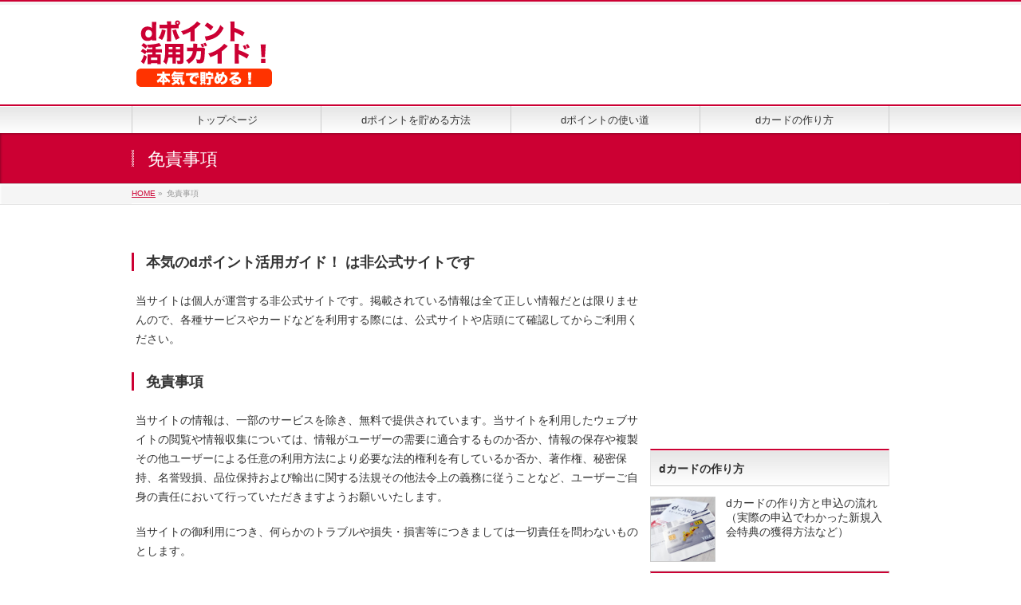

--- FILE ---
content_type: text/html; charset=UTF-8
request_url: https://dcd0.com/menseki/
body_size: 11890
content:
<!DOCTYPE html>
<!--[if IE]>
<meta http-equiv="X-UA-Compatible" content="IE=Edge">
<![endif]-->
<html xmlns:fb="http://ogp.me/ns/fb#" lang="ja">
<head>
<meta charset="UTF-8" />
<link rel="start" href="https://dcd0.com" title="HOME" />

<meta id="viewport" name="viewport" content="width=device-width, initial-scale=1">
<title>免責事項 | 本気のdポイント活用ガイド！</title>
<!--[if lt IE 9]><script src="https://dcd0.com/wp-content/themes/biz-vektor/js/html5.js"></script><![endif]-->
<meta name="keywords" content="dカード 作り方" />
<link rel='dns-prefetch' href='//maxcdn.bootstrapcdn.com' />
<link rel='dns-prefetch' href='//fonts.googleapis.com' />
<link rel='dns-prefetch' href='//s.w.org' />
<link rel="alternate" type="application/rss+xml" title="本気のdポイント活用ガイド！ &raquo; フィード" href="https://dcd0.com/feed/" />
<link rel="alternate" type="application/rss+xml" title="本気のdポイント活用ガイド！ &raquo; コメントフィード" href="https://dcd0.com/comments/feed/" />
<meta name="description" content="本気のdポイント活用ガイド！ は非公式サイトです当サイトは個人が運営する非公式サイトです。掲載されている情報は全て正しい情報だとは限りませんので、各種サービスやカードなどを利用する際には、公式サイトや店頭にて確認してからご利用ください。免責事項当サイトの情報は、一部のサービスを除き、無料で提供されています。当サイトを利用したウェブサイトの閲覧や情報収集については、情報がユーザーの需要に適合するものか否か、情報の保存や複製その他ユーザーによる任意の利用方" />
<style type="text/css">.keyColorBG,.keyColorBGh:hover,.keyColor_bg,.keyColor_bg_hover:hover{background-color: #c30000;}.keyColorCl,.keyColorClh:hover,.keyColor_txt,.keyColor_txt_hover:hover{color: #c30000;}.keyColorBd,.keyColorBdh:hover,.keyColor_border,.keyColor_border_hover:hover{border-color: #c30000;}.color_keyBG,.color_keyBGh:hover,.color_key_bg,.color_key_bg_hover:hover{background-color: #c30000;}.color_keyCl,.color_keyClh:hover,.color_key_txt,.color_key_txt_hover:hover{color: #c30000;}.color_keyBd,.color_keyBdh:hover,.color_key_border,.color_key_border_hover:hover{border-color: #c30000;}</style>
		<script type="text/javascript">
			window._wpemojiSettings = {"baseUrl":"https:\/\/s.w.org\/images\/core\/emoji\/12.0.0-1\/72x72\/","ext":".png","svgUrl":"https:\/\/s.w.org\/images\/core\/emoji\/12.0.0-1\/svg\/","svgExt":".svg","source":{"concatemoji":"https:\/\/dcd0.com\/wp-includes\/js\/wp-emoji-release.min.js?ver=5.3.20"}};
			!function(e,a,t){var n,r,o,i=a.createElement("canvas"),p=i.getContext&&i.getContext("2d");function s(e,t){var a=String.fromCharCode;p.clearRect(0,0,i.width,i.height),p.fillText(a.apply(this,e),0,0);e=i.toDataURL();return p.clearRect(0,0,i.width,i.height),p.fillText(a.apply(this,t),0,0),e===i.toDataURL()}function c(e){var t=a.createElement("script");t.src=e,t.defer=t.type="text/javascript",a.getElementsByTagName("head")[0].appendChild(t)}for(o=Array("flag","emoji"),t.supports={everything:!0,everythingExceptFlag:!0},r=0;r<o.length;r++)t.supports[o[r]]=function(e){if(!p||!p.fillText)return!1;switch(p.textBaseline="top",p.font="600 32px Arial",e){case"flag":return s([127987,65039,8205,9895,65039],[127987,65039,8203,9895,65039])?!1:!s([55356,56826,55356,56819],[55356,56826,8203,55356,56819])&&!s([55356,57332,56128,56423,56128,56418,56128,56421,56128,56430,56128,56423,56128,56447],[55356,57332,8203,56128,56423,8203,56128,56418,8203,56128,56421,8203,56128,56430,8203,56128,56423,8203,56128,56447]);case"emoji":return!s([55357,56424,55356,57342,8205,55358,56605,8205,55357,56424,55356,57340],[55357,56424,55356,57342,8203,55358,56605,8203,55357,56424,55356,57340])}return!1}(o[r]),t.supports.everything=t.supports.everything&&t.supports[o[r]],"flag"!==o[r]&&(t.supports.everythingExceptFlag=t.supports.everythingExceptFlag&&t.supports[o[r]]);t.supports.everythingExceptFlag=t.supports.everythingExceptFlag&&!t.supports.flag,t.DOMReady=!1,t.readyCallback=function(){t.DOMReady=!0},t.supports.everything||(n=function(){t.readyCallback()},a.addEventListener?(a.addEventListener("DOMContentLoaded",n,!1),e.addEventListener("load",n,!1)):(e.attachEvent("onload",n),a.attachEvent("onreadystatechange",function(){"complete"===a.readyState&&t.readyCallback()})),(n=t.source||{}).concatemoji?c(n.concatemoji):n.wpemoji&&n.twemoji&&(c(n.twemoji),c(n.wpemoji)))}(window,document,window._wpemojiSettings);
		</script>
		<style type="text/css">
img.wp-smiley,
img.emoji {
	display: inline !important;
	border: none !important;
	box-shadow: none !important;
	height: 1em !important;
	width: 1em !important;
	margin: 0 .07em !important;
	vertical-align: -0.1em !important;
	background: none !important;
	padding: 0 !important;
}
</style>
	<link rel='stylesheet' id='wp-block-library-css'  href='https://dcd0.com/wp-includes/css/dist/block-library/style.min.css?ver=5.3.20' type='text/css' media='all' />
<link rel='stylesheet' id='contact-form-7-css'  href='https://dcd0.com/wp-content/plugins/contact-form-7/includes/css/styles.css?ver=4.9' type='text/css' media='all' />
<link rel='stylesheet' id='wordpress-popular-posts-css-css'  href='https://dcd0.com/wp-content/plugins/wordpress-popular-posts/public/css/wpp.css?ver=4.0.11' type='text/css' media='all' />
<link rel='stylesheet' id='Biz_Vektor_common_style-css'  href='https://dcd0.com/wp-content/themes/biz-vektor/css/bizvektor_common_min.css?ver=1.9.14' type='text/css' media='all' />
<link rel='stylesheet' id='Biz_Vektor_Design_style-css'  href='https://dcd0.com/wp-content/themes/biz-vektor/design_skins/001/001.css?ver=1.9.14' type='text/css' media='all' />
<link rel='stylesheet' id='Biz_Vektor_plugin_sns_style-css'  href='https://dcd0.com/wp-content/themes/biz-vektor/plugins/sns/style_bizvektor_sns.css?ver=5.3.20' type='text/css' media='all' />
<link rel='stylesheet' id='Biz_Vektor_add_font_awesome-css'  href='//maxcdn.bootstrapcdn.com/font-awesome/4.3.0/css/font-awesome.min.css?ver=5.3.20' type='text/css' media='all' />
<link rel='stylesheet' id='Biz_Vektor_add_web_fonts-css'  href='//fonts.googleapis.com/css?family=Droid+Sans%3A700%7CLato%3A900%7CAnton&#038;ver=5.3.20' type='text/css' media='all' />
<script type='text/javascript' src='https://dcd0.com/wp-includes/js/jquery/jquery.js?ver=1.12.4-wp'></script>
<script type='text/javascript' src='https://dcd0.com/wp-includes/js/jquery/jquery-migrate.min.js?ver=1.4.1'></script>
<script type='text/javascript'>
/* <![CDATA[ */
var wpp_params = {"sampling_active":"","sampling_rate":"100","ajax_url":"https:\/\/dcd0.com\/wp-admin\/admin-ajax.php","action":"update_views_ajax","ID":"41","token":"2f43c67f1d"};
/* ]]> */
</script>
<script type='text/javascript' src='https://dcd0.com/wp-content/plugins/wordpress-popular-posts/public/js/wpp.js?ver=4.0.11'></script>
<link rel='https://api.w.org/' href='https://dcd0.com/wp-json/' />
<link rel="EditURI" type="application/rsd+xml" title="RSD" href="https://dcd0.com/xmlrpc.php?rsd" />
<link rel="wlwmanifest" type="application/wlwmanifest+xml" href="https://dcd0.com/wp-includes/wlwmanifest.xml" /> 
<link rel="canonical" href="https://dcd0.com/menseki/" />
<link rel='shortlink' href='https://dcd0.com/?p=41' />
<link rel="alternate" type="application/json+oembed" href="https://dcd0.com/wp-json/oembed/1.0/embed?url=https%3A%2F%2Fdcd0.com%2Fmenseki%2F" />
<link rel="alternate" type="text/xml+oembed" href="https://dcd0.com/wp-json/oembed/1.0/embed?url=https%3A%2F%2Fdcd0.com%2Fmenseki%2F&#038;format=xml" />
<script type="text/javascript">
	window._wp_rp_static_base_url = 'https://wprp.zemanta.com/static/';
	window._wp_rp_wp_ajax_url = "https://dcd0.com/wp-admin/admin-ajax.php";
	window._wp_rp_plugin_version = '3.6.4';
	window._wp_rp_post_id = '41';
	window._wp_rp_num_rel_posts = '6';
	window._wp_rp_thumbnails = true;
	window._wp_rp_post_title = '%E5%85%8D%E8%B2%AC%E4%BA%8B%E9%A0%85';
	window._wp_rp_post_tags = [];
	window._wp_rp_promoted_content = true;
</script>
<link rel="stylesheet" href="https://dcd0.com/wp-content/plugins/wordpress-23-related-posts-plugin/static/themes/modern.css?version=3.6.4" />
<!-- [ BizVektor OGP ] -->
<meta property="og:site_name" content="本気のdポイント活用ガイド！" />
<meta property="og:url" content="https://dcd0.com/menseki/" />
<meta property="fb:app_id" content="" />
<meta property="og:type" content="article" />
<meta property="og:title" content="免責事項 | 本気のdポイント活用ガイド！" />
<meta property="og:description" content="本気のdポイント活用ガイド！ は非公式サイトです 当サイトは個人が運営する非公式サイトです。掲載されている情報は全て正しい情報だとは限りませんので、各種サービスやカードなどを利用する際には、公式サイトや店頭にて確認してからご利用ください。   免責事項  当サイトの情報は、一部のサービスを除き、無料で提供されています。当サイトを利用したウェブサイトの閲覧や情報収集については、情報がユーザーの需要に適合するものか否か、情報の保存や複製その他ユーザーによる任意の利用方" />
<!-- [ /BizVektor OGP ] -->
<!--[if lte IE 8]>
<link rel="stylesheet" type="text/css" media="all" href="https://dcd0.com/wp-content/themes/biz-vektor/design_skins/001/001_oldie.css" />
<![endif]-->
<link rel="pingback" href="https://dcd0.com/xmlrpc.php" />
<!-- All in one Favicon 4.5 --><link rel="shortcut icon" href="https://dcd0.com/wp-content/uploads/2017/07/dpt2.jpg" />
		<style type="text/css">
a	{ color:#cc0033; }
a:hover	{ color:#cc0033;}

a.btn,
.linkBtn.linkBtnS a,
.linkBtn.linkBtnM a,
.moreLink a,
.btn.btnS a,
.btn.btnM a,
.btn.btnL a,
#content p.btn.btnL input,
input[type=button],
input[type=submit],
#searchform input[type=submit],
p.form-submit input[type=submit],
form#searchform input#searchsubmit,
#content form input.wpcf7-submit,
#confirm-button input	{ background-color:#cc0033;color:#f5f5f5; }

.moreLink a:hover,
.btn.btnS a:hover,
.btn.btnM a:hover,
.btn.btnL a:hover	{ background-color:#cc0033; color:#f5f5f5;}

#headerTop { border-top-color:#cc0033;}
#header #headContact #headContactTel	{color:#cc0033;}

#gMenu	{ border-top:2px solid #cc0033; }
#gMenu h3.assistive-text {
background-color:#cc0033;
border-right:1px solid #cc0033;
background: -webkit-gradient(linear, 0 0, 0 bottom, from(#cc0033), to(#cc0033));
background: -moz-linear-gradient(#cc0033, #cc0033);
background: linear-gradient(#cc0033, #cc0033);
-ms-filter: "progid:DXImageTransform.Microsoft.Gradient(StartColorStr=#cc0033, EndColorStr=#cc0033)";
}

#gMenu .menu li.current_page_item > a,
#gMenu .menu li > a:hover { background-color:#cc0033; }

#pageTitBnr	{ background-color:#cc0033; }

#panList a	{ color:#cc0033; }
#panList a:hover	{ color:#cc0033; }

#content h2,
#content h1.contentTitle,
#content h1.entryPostTitle { border-top:2px solid #cc0033;}
#content h3	{ border-left-color:#cc0033;}
#content h4,
#content dt	{ color:#cc0033; }

#content .infoList .infoCate a:hover	{ background-color:#cc0033; }

#content .child_page_block h4 a	{ border-color:#cc0033; }
#content .child_page_block h4 a:hover,
#content .child_page_block p a:hover	{ color:#cc0033; }

#content .childPageBox ul li.current_page_item li a	{ color:#cc0033; }

#content .mainFootContact p.mainFootTxt span.mainFootTel	{ color:#cc0033; }
#content .mainFootContact .mainFootBt a			{ background-color:#cc0033; }
#content .mainFootContact .mainFootBt a:hover	{ background-color:#cc0033; }

.sideTower .localHead	{ border-top-color:#cc0033; }
.sideTower li.sideBnr#sideContact a		{ background-color:#cc0033; }
.sideTower li.sideBnr#sideContact a:hover	{ background-color:#cc0033; }
.sideTower .sideWidget h4	{ border-left-color:#cc0033; }

#pagetop a	{ background-color:#cc0033; }
#footMenu	{ background-color:#cc0033;border-top-color:#cc0033; }

#topMainBnr	{ background-color:#cc0033; }
#topMainBnrFrame a.slideFrame:hover	{ border:4px solid #cc0033; }

#topPr .topPrInner h3	{ border-left-color:#cc0033 ; }
#topPr .topPrInner p.moreLink a	{ background-color:#cc0033; }
#topPr .topPrInner p.moreLink a:hover { background-color:#cc0033; }

.paging span,
.paging a	{ color:#cc0033;border:1px solid #cc0033; }
.paging span.current,
.paging a:hover	{ background-color:#cc0033; }

@media (min-width: 770px) {
#gMenu .menu > li.current_page_item > a,
#gMenu .menu > li.current-menu-item > a,
#gMenu .menu > li.current_page_ancestor > a ,
#gMenu .menu > li.current-page-ancestor > a ,
#gMenu .menu > li > a:hover	{
background-color:#cc0033;
border-right:1px solid #cc0033;
background: -webkit-gradient(linear, 0 0, 0 bottom, from(#cc0033), to(#cc0033));
background: -moz-linear-gradient(#cc0033, #cc0033);
background: linear-gradient(#cc0033, #cc0033);
-ms-filter: "progid:DXImageTransform.Microsoft.Gradient(StartColorStr=#cc0033, EndColorStr=#cc0033)";
}
}
		</style>
<!--[if lte IE 8]>
<style type="text/css">
#gMenu .menu > li.current_page_item > a,
#gMenu .menu > li.current_menu_item > a,
#gMenu .menu > li.current_page_ancestor > a ,
#gMenu .menu > li.current-page-ancestor > a ,
#gMenu .menu > li > a:hover	{
background-color:#cc0033;
border-right:1px solid #cc0033;
background: -webkit-gradient(linear, 0 0, 0 bottom, from(#cc0033), to(#cc0033));
background: -moz-linear-gradient(#cc0033, #cc0033);
background: linear-gradient(#cc0033, #cc0033);
-ms-filter: "progid:DXImageTransform.Microsoft.Gradient(StartColorStr=#cc0033, EndColorStr=#cc0033)";
}
</style>
<![endif]-->

	<style type="text/css">
/*-------------------------------------------*/
/*	menu divide
/*-------------------------------------------*/
@media (min-width: 970px) { #gMenu .menu > li { width:25%; text-align:center; } }
</style>
<!--[if lte IE 8]>
<style type="text/css">
#gMenu .menu li { width:px; text-align:center; }
#gMenu .menu li.current_page_item,
#gMenu .menu li.current_page_ancestor { width:px; }
</style>
<![endif]-->
<style type="text/css">
/*-------------------------------------------*/
/*	font
/*-------------------------------------------*/
h1,h2,h3,h4,h4,h5,h6,#header #site-title,#pageTitBnr #pageTitInner #pageTit,#content .leadTxt,#sideTower .localHead {font-family: "ヒラギノ角ゴ Pro W3","Hiragino Kaku Gothic Pro","メイリオ",Meiryo,Osaka,"ＭＳ Ｐゴシック","MS PGothic",sans-serif; }
#pageTitBnr #pageTitInner #pageTit { font-weight:lighter; }
#gMenu .menu li a strong {font-family: "ヒラギノ角ゴ Pro W3","Hiragino Kaku Gothic Pro","メイリオ",Meiryo,Osaka,"ＭＳ Ｐゴシック","MS PGothic",sans-serif; }
</style>
<link rel="stylesheet" href="https://dcd0.com/wp-content/themes/biz-vektor/style.css" type="text/css" media="all" />
<style type="text/css">
@media (min-width: 970px) {
#main #container #sideTower { width:300px; }
}
@media (min-width: 970px) {
#main #container #content { width:640px; }
}</style>
	<script type="text/javascript">
  var _gaq = _gaq || [];
  _gaq.push(['_setAccount', 'UA-102179032-1']);
  _gaq.push(['_trackPageview']);
    (function() {
	var ga = document.createElement('script'); ga.type = 'text/javascript'; ga.async = true;
	ga.src = ('https:' == document.location.protocol ? 'https://ssl' : 'http://www') + '.google-analytics.com/ga.js';
	var s = document.getElementsByTagName('script')[0]; s.parentNode.insertBefore(ga, s);
  })();
</script>
</head>

<body class="page-template-default page page-id-41 two-column right-sidebar">

<div id="fb-root"></div>

<div id="wrap">

<!--[if lte IE 8]>
<div id="eradi_ie_box">
<div class="alert_title">ご利用の <span style="font-weight: bold;">Internet Exproler</span> は古すぎます。</div>
<p>あなたがご利用の Internet Explorer はすでにサポートが終了しているため、正しい表示・動作を保証しておりません。<br />
古い Internet Exproler はセキュリティーの観点からも、<a href="https://www.microsoft.com/ja-jp/windows/lifecycle/iesupport/" target="_blank" >新しいブラウザに移行する事が強く推奨されています。</a><br />
<a href="http://windows.microsoft.com/ja-jp/internet-explorer/" target="_blank" >最新のInternet Exproler</a> や <a href="https://www.microsoft.com/ja-jp/windows/microsoft-edge" target="_blank" >Edge</a> を利用するか、<a href="https://www.google.co.jp/chrome/browser/index.html" target="_blank">Chrome</a> や <a href="https://www.mozilla.org/ja/firefox/new/" target="_blank">Firefox</a> など、より早くて快適なブラウザをご利用ください。</p>
</div>
<![endif]-->

<!-- [ #headerTop ] -->
<div id="headerTop">
<div class="innerBox">
<div id="site-description"></div>
</div>
</div><!-- [ /#headerTop ] -->

<!-- [ #header ] -->
<div id="header">
<div id="headerInner" class="innerBox">
<!-- [ #headLogo ] -->
<div id="site-title1">
<a href="https://dcd0.com/" title="本気のdポイント活用ガイド！" rel="home">
<img src="https://dcd0.com/wp-content/uploads/2017/07/title13.gif" alt="本気のdポイント活用ガイド！" /></a>
</div>
<!-- [ /#headLogo ] -->

<!-- [ #headContact ] -->


<div align="right"><script async src="//pagead2.googlesyndication.com/pagead/js/adsbygoogle.js"></script>
<!-- dポイント728 -->
<ins class="adsbygoogle"
     style="display:inline-block;width:728px;height:90px"
     data-ad-client="ca-pub-5849305045824767"
     data-ad-slot="3207429239"></ins>
<script>
(adsbygoogle = window.adsbygoogle || []).push({});
</script></div>


<!-- [ /#headContact ] -->

</div>
<!-- #headerInner -->
</div>
<!-- [ /#header ] -->


<!-- [ #gMenu ] -->
<div id="gMenu" class="itemClose">
<div id="gMenuInner" class="innerBox">
<h3 class="assistive-text" onclick="showHide('gMenu');"><span>MENU</span></h3>
<div class="skip-link screen-reader-text">
	<a href="#content" title="メニューを飛ばす">メニューを飛ばす</a>
</div>
<div class="menu-%e3%83%88%e3%83%83%e3%83%97%e3%83%9a%e3%83%bc%e3%82%b8-container"><ul id="menu-%e3%83%88%e3%83%83%e3%83%97%e3%83%9a%e3%83%bc%e3%82%b8" class="menu"><li id="menu-item-65" class="menu-item menu-item-type-post_type menu-item-object-page menu-item-home"><a href="https://dcd0.com/"><strong>トップページ</strong></a></li>
<li id="menu-item-923" class="menu-item menu-item-type-post_type menu-item-object-post"><a href="https://dcd0.com/d-pointcard/795/"><strong>dポイントを貯める方法</strong></a></li>
<li id="menu-item-922" class="menu-item menu-item-type-post_type menu-item-object-post"><a href="https://dcd0.com/d-pointcard/797/"><strong>dポイントの使い道</strong></a></li>
<li id="menu-item-921" class="menu-item menu-item-type-post_type menu-item-object-post"><a href="https://dcd0.com/d-card/dcd1/399/"><strong>dカードの作り方</strong></a></li>
</ul></div>
</div><!-- [ /#gMenuInner ] -->
</div>
<!-- [ /#gMenu ] -->

<div id="pageTitBnr">
<div class="innerBox">
<div id="pageTitInner">
<h1 id="pageTit">
免責事項</h1>
</div><!-- [ /#pageTitInner ] -->
</div>
</div><!-- [ /#pageTitBnr ] -->
<!-- [ #panList ] -->
<div id="panList">
<div id="panListInner" class="innerBox">
<ul><li id="panHome"><a href="https://dcd0.com"><span>HOME</span></a> &raquo; </li><li><span>免責事項</span></li></ul></div>
</div>
<!-- [ /#panList ] -->

<div id="main">
<!-- [ #container ] -->
<div id="container" class="innerBox">
<!-- [ #content ] -->
<div id="content" class="content">

<div id="post-41" class="entry-content">
	<h3>本気のdポイント活用ガイド！ は非公式サイトです</h3>
<p>当サイトは個人が運営する非公式サイトです。掲載されている情報は全て正しい情報だとは限りませんので、各種サービスやカードなどを利用する際には、公式サイトや店頭にて確認してからご利用ください。</p>
<h3>免責事項</h3>
<p>当サイトの情報は、一部のサービスを除き、無料で提供されています。当サイトを利用したウェブサイトの閲覧や情報収集については、情報がユーザーの需要に適合するものか否か、情報の保存や複製その他ユーザーによる任意の利用方法により必要な法的権利を有しているか否か、著作権、秘密保持、名誉毀損、品位保持および輸出に関する法規その他法令上の義務に従うことなど、ユーザーご自身の責任において行っていただきますようお願いいたします。</p>
<p>当サイトの御利用につき、何らかのトラブルや損失・損害等につきましては一切責任を問わないものとします。</p>
<p>当サイトが紹介しているウェブサイトやソフトウェアの合法性、正確性、道徳性、最新性、適切性、著作権の許諾や有無など、その内容については一切の保証を致しかねます。当サイトからリンクやバナーなどによって他のサイトに移動された場合、移動先サイトで提供される情報、サービス等について一切の責任を負いません。</p>
	</div><!-- .entry-content -->





<div style="font-size: 85%;">スポンサーリンク</div>
 <div><script async src="//pagead2.googlesyndication.com/pagead/js/adsbygoogle.js"></script>
<!-- dポイント336 -->
<ins class="adsbygoogle"
     style="display:inline-block;width:336px;height:280px"
     data-ad-client="ca-pub-5849305045824767"
     data-ad-slot="1730696033"></ins>
<script>
(adsbygoogle = window.adsbygoogle || []).push({});
</script></div>


<h2 style="margin-top: 35px;">ポイントがザクザク貯まる！テレビCMで話題のdカード</h2>

<h3><span style="font-size:120%;" >dカード</span><span style="font-weight: normal;font-size: 80%;" >（年会費永年無料）</span>
</h3>

<div class="float"><img src="https://dcd0.com/wp-content/uploads/2017/05/dcds1.jpg"></div>dポイント還元率NO.1のクレジットカード。入会金無料・年会費は永年無料です。ドコモ関連サービスはもちろんのこと、ローソン、マクドナルドなどのdポイント加盟店でも最大限ポイントが獲得することができます。<br><span style="font-size:110%;" ><strong><span class="marker_yellow_hoso" >さらに詳しく</span>：<a href="https://advack.net/r/?ad=00000lqgm000l00" target="_blank">dカード</a><img src="https://advack.net/p/?ad=00000lqgm000l00&s=m" width="1" height="1" /></strong></span><br class="floatclear">

<hr class="sh1">

<h3><span style="font-size:120%;" >dカード GOLD</span><span style="font-weight: normal;font-size: 80%;" > （年会費：10,000円<span style="font-size:70%;">税抜</span> ）</span>
</h3>

<div class="float"><img src="https://dcd0.com/wp-content/uploads/2017/05/gdcd5.jpg"></div>ドコモ回線契約者向けの上位カード。最大の特徴は毎月のドコモのケータイ・ドコモ光のご利用料金から10%還元されることです。dカードの特典はそのままに、国内外旅行保険、お買物安心保険の内容が充実するなど、さらに優待特典も充実しています。［★10％還元に対して※ご利用料金1,000円（税抜）につき100ポイント、※端末等代金分割支払金・各種手数料など一部の料金はポイント進呈の対象外となります。］<br><span style="font-size:110%;" ><strong><span class="marker_yellow_hoso" >さらに詳しく</span>：<a href="https://advack.net/r/?ad=00000lqiv000l00" target="_blank">dカード GOLD</a><img src="https://advack.net/p/?ad=00000lqiv000l00&s=m" width="1" height="1" /></strong></span><br class="floatclear"><h2 style="margin-top: 35px;">こちらの記事も合わせてチェック</h2>

<div class="wp_rp_wrap  wp_rp_modern" id="wp_rp_first"><div class="wp_rp_content"><ul class="related_post wp_rp"><li data-position="0" data-poid="in-463" data-post-type="none" ><a href="https://dcd0.com/d-card/main/463/" class="wp_rp_thumbnail"><img src="https://dcd0.com/wp-content/uploads/2017/06/dprica-150x150.jpg" alt="dカードプリペイドの特典・メリットを徹底解説！（実際に利用して感じたコトなど）" width="150" height="150" /></a><a href="https://dcd0.com/d-card/main/463/" class="wp_rp_title">dカードプリペイドの特典・メリットを徹底解説！（実際に利用して感じたコトなど）</a></li><li data-position="1" data-poid="in-1148" data-post-type="none" ><a href="https://dcd0.com/d-card/1148/" class="wp_rp_thumbnail"><img src="https://dcd0.com/wp-content/uploads/2017/07/s-ksbs42a1-150x150.jpg" alt="dカードの国際ブランドVISAとMasterCardの違いとは？" width="150" height="150" /></a><a href="https://dcd0.com/d-card/1148/" class="wp_rp_title">dカードの国際ブランドVISAとMasterCardの違いとは？</a></li><li data-position="2" data-poid="in-797" data-post-type="none" ><a href="https://dcd0.com/d-pointcard/797/" class="wp_rp_thumbnail"><img src="https://dcd0.com/wp-content/uploads/2017/05/tukaimiti-150x150.jpg" alt="dポイントの使い道がないという方必見！街・ネットなど利用場所まとめました！" width="150" height="150" /></a><a href="https://dcd0.com/d-pointcard/797/" class="wp_rp_title">dポイントの使い道がないという方必見！街・ネットなど利用場所まとめました！</a></li><li data-position="3" data-poid="in-411" data-post-type="none" ><a href="https://dcd0.com/d-card/main/411/" class="wp_rp_thumbnail"><img src="https://dcd0.com/wp-content/uploads/2017/06/tigai-150x150.jpg" alt="ここが違う！dカードとdカード GOLDの８つの違いをわかりやすく解説" width="150" height="150" /></a><a href="https://dcd0.com/d-card/main/411/" class="wp_rp_title">ここが違う！dカードとdカード GOLDの８つの違いをわかりやすく解説</a></li><li data-position="4" data-poid="in-1724" data-post-type="none" ><a href="https://dcd0.com/d-pointcard/1724/" class="wp_rp_thumbnail"><img src="https://dcd0.com/wp-content/uploads/2018/03/s-dbarai6-150x150.jpg" alt="d払いについて誰でもわかるように徹底解説！IDとの違い・比較など" width="150" height="150" /></a><a href="https://dcd0.com/d-pointcard/1724/" class="wp_rp_title">d払いについて誰でもわかるように徹底解説！IDとの違い・比較など</a></li><li data-position="5" data-poid="in-783" data-post-type="none" ><a href="https://dcd0.com/d-card/783/" class="wp_rp_thumbnail"><img src="https://dcd0.com/wp-content/uploads/2017/06/s-id-150x150.jpg" alt="dカードのdアカウントとMember&#8217;s IDの違いについて" width="150" height="150" /></a><a href="https://dcd0.com/d-card/783/" class="wp_rp_title">dカードのdアカウントとMember&#8217;s IDの違いについて</a></li></ul></div></div>

<div style="font-size: 85%;">スポンサーリンク</div>
 <div style="padding-bottom: 10px;"><script async src="//pagead2.googlesyndication.com/pagead/js/adsbygoogle.js"></script>
<!-- dポイント336 -->
<ins class="adsbygoogle"
     style="display:inline-block;width:336px;height:280px"
     data-ad-client="ca-pub-5849305045824767"
     data-ad-slot="1730696033"></ins>
<script>
(adsbygoogle = window.adsbygoogle || []).push({});
</script></div>



<!-- [ .socialSet ] -->

<div class="socialSet">

<script>window.twttr=(function(d,s,id){var js,fjs=d.getElementsByTagName(s)[0],t=window.twttr||{};if(d.getElementById(id))return t;js=d.createElement(s);js.id=id;js.src="https://platform.twitter.com/widgets.js";fjs.parentNode.insertBefore(js,fjs);t._e=[];t.ready=function(f){t._e.push(f);};return t;}(document,"script","twitter-wjs"));</script>

<ul style="margin-left:0px;">

<li class="sb_facebook sb_icon">
<a href="http://www.facebook.com/sharer.php?src=bm&u=https://dcd0.com/menseki/&amp;t=%E5%85%8D%E8%B2%AC%E4%BA%8B%E9%A0%85+%7C+%E6%9C%AC%E6%B0%97%E3%81%AEd%E3%83%9D%E3%82%A4%E3%83%B3%E3%83%88%E6%B4%BB%E7%94%A8%E3%82%AC%E3%82%A4%E3%83%89%EF%BC%81" target="_blank" onclick="javascript:window.open(this.href, '', 'menubar=no,toolbar=no,resizable=yes,scrollbars=yes,height=400,width=600');return false;" ><span class="vk_icon_w_r_sns_fb icon_sns"></span><span class="sns_txt">Facebook</span>
</a>
</li>

<li class="sb_hatena sb_icon">
<a href="http://b.hatena.ne.jp/add?mode=confirm&url=https://dcd0.com/menseki/&amp;title=%E5%85%8D%E8%B2%AC%E4%BA%8B%E9%A0%85+%7C+%E6%9C%AC%E6%B0%97%E3%81%AEd%E3%83%9D%E3%82%A4%E3%83%B3%E3%83%88%E6%B4%BB%E7%94%A8%E3%82%AC%E3%82%A4%E3%83%89%EF%BC%81" target="_blank" onclick="javascript:window.open(this.href, '', 'menubar=no,toolbar=no,resizable=yes,scrollbars=yes,height=400,width=520');return false;"><span class="vk_icon_w_r_sns_hatena icon_sns"></span><span class="sns_txt">Hatena</span></a>
</li>

<li class="sb_twitter sb_icon">
<a href="http://twitter.com/intent/tweet?url=https://dcd0.com/menseki/&amp;text=%E5%85%8D%E8%B2%AC%E4%BA%8B%E9%A0%85+%7C+%E6%9C%AC%E6%B0%97%E3%81%AEd%E3%83%9D%E3%82%A4%E3%83%B3%E3%83%88%E6%B4%BB%E7%94%A8%E3%82%AC%E3%82%A4%E3%83%89%EF%BC%81" target="_blank" onclick="javascript:window.open(this.href, '', 'menubar=no,toolbar=no,resizable=yes,scrollbars=yes,height=300,width=600');return false;" ><span class="vk_icon_w_r_sns_twitter icon_sns"></span><span class="sns_txt">twitter</span></a>
</li>

<li class="sb_google sb_icon">
<a href="https://plus.google.com/share?url=https://dcd0.com/menseki/&amp;t=%E5%85%8D%E8%B2%AC%E4%BA%8B%E9%A0%85+%7C+%E6%9C%AC%E6%B0%97%E3%81%AEd%E3%83%9D%E3%82%A4%E3%83%B3%E3%83%88%E6%B4%BB%E7%94%A8%E3%82%AC%E3%82%A4%E3%83%89%EF%BC%81" target="_blank" onclick="javascript:window.open(this.href, '', 'menubar=no,toolbar=no,resizable=yes,scrollbars=yes,height=600,width=600');return false;"><span class="vk_icon_w_r_sns_google icon_sns"></span><span class="sns_txt">Google+</span></a>
</li>


<li class="sb_pocket"><span></span>
<a data-pocket-label="pocket" data-pocket-count="horizontal" class="pocket-btn" data-save-url="https://dcd0.com/menseki/" data-lang="en"></a>
<script type="text/javascript">!function(d,i){if(!d.getElementById(i)){var j=d.createElement("script");j.id=i;j.src="https://widgets.getpocket.com/v1/j/btn.js?v=1";var w=d.getElementById(i);d.body.appendChild(j);}}(document,"pocket-btn-js");</script>
</li>

</ul>

</div>
<!-- [ /.socialSet ] -->
</div>
<!-- [ /#content ] -->

<!-- [ #sideTower ] -->
<div id="sideTower" class="sideTower">
	<div align="center"><script async src="//pagead2.googlesyndication.com/pagead/js/adsbygoogle.js"></script><!-- dポイント300 --><ins class="adsbygoogle"     style="display:inline-block;width:300px;height:250px"     data-ad-client="ca-pub-5849305045824767"     data-ad-slot="9253962837"></ins><script>(adsbygoogle = window.adsbygoogle || []).push({});</script></div><div class="sideWidget widget widget_text" id="text-3">			<div class="textwidget"></div>
		</div><div class="sideWidget widget widget_text" id="text-2">			<div class="textwidget"></div>
		</div><div class="sideWidget widget widget_bizvektor_post_list" id="bizvektor_post_list-5"><h3 class="localHead">dカードの作り方</h3><div class="ttBoxSection">				<div class="ttBox" id="post-41">
									<div class="ttBoxTxt ttBoxRight"><a href="https://dcd0.com/d-card/dcd1/399/">dカードの作り方と申込の流れ（実際の申込でわかった新規入会特典の獲得方法など）</a></div>
					<div class="ttBoxThumb ttBoxLeft"><a href="https://dcd0.com/d-card/dcd1/399/"><img width="200" height="200" src="https://dcd0.com/wp-content/uploads/2017/05/djisai-200x200.jpg" class="attachment-post-thumbnail size-post-thumbnail wp-post-image" alt="" srcset="https://dcd0.com/wp-content/uploads/2017/05/djisai-200x200.jpg 200w, https://dcd0.com/wp-content/uploads/2017/05/djisai-150x150.jpg 150w" sizes="(max-width: 200px) 100vw, 200px" /></a></div>
								</div>
			</div></div><div class="sideWidget widget widget_bizvektor_post_list" id="bizvektor_post_list-2"><h3 class="localHead">dカードの特典・メリットを解説</h3><div class="ttBoxSection">				<div class="ttBox" id="post-41">
									<div class="ttBoxTxt ttBoxRight"><a href="https://dcd0.com/d-card/main/405/">dカードの特典・メリットを徹底解説！（実際に利用して感じたコトなど）</a></div>
					<div class="ttBoxThumb ttBoxLeft"><a href="https://dcd0.com/d-card/main/405/"><img width="150" height="94" src="https://dcd0.com/wp-content/uploads/2017/05/s-dcds2.jpg" class="attachment-post-thumbnail size-post-thumbnail wp-post-image" alt="" /></a></div>
								</div>
							<div class="ttBox" id="post-41">
									<div class="ttBoxTxt ttBoxRight"><a href="https://dcd0.com/d-card/main/407/">dカード GOLDの特典・メリットを徹底解説！（実際に利用して感じたコトなど）</a></div>
					<div class="ttBoxThumb ttBoxLeft"><a href="https://dcd0.com/d-card/main/407/"><img width="150" height="94" src="https://dcd0.com/wp-content/uploads/2017/05/gpoinc.jpg" class="attachment-post-thumbnail size-post-thumbnail wp-post-image" alt="" /></a></div>
								</div>
							<div class="ttBox" id="post-41">
									<div class="ttBoxTxt ttBoxRight"><a href="https://dcd0.com/d-card/main/463/">dカードプリペイドの特典・メリットを徹底解説！（実際に利用して感じたコトなど）</a></div>
					<div class="ttBoxThumb ttBoxLeft"><a href="https://dcd0.com/d-card/main/463/"><img width="200" height="200" src="https://dcd0.com/wp-content/uploads/2017/06/dprica-200x200.jpg" class="attachment-post-thumbnail size-post-thumbnail wp-post-image" alt="" srcset="https://dcd0.com/wp-content/uploads/2017/06/dprica-200x200.jpg 200w, https://dcd0.com/wp-content/uploads/2017/06/dprica-150x150.jpg 150w" sizes="(max-width: 200px) 100vw, 200px" /></a></div>
								</div>
							<div class="ttBox" id="post-41">
									<div class="ttBoxTxt ttBoxRight"><a href="https://dcd0.com/d-card/main/411/">ここが違う！dカードとdカード GOLDの８つの違いをわかりやすく解説</a></div>
					<div class="ttBoxThumb ttBoxLeft"><a href="https://dcd0.com/d-card/main/411/"><img width="200" height="200" src="https://dcd0.com/wp-content/uploads/2017/06/tigai-200x200.jpg" class="attachment-post-thumbnail size-post-thumbnail wp-post-image" alt="" srcset="https://dcd0.com/wp-content/uploads/2017/06/tigai-200x200.jpg 200w, https://dcd0.com/wp-content/uploads/2017/06/tigai-150x150.jpg 150w" sizes="(max-width: 200px) 100vw, 200px" /></a></div>
								</div>
			</div></div><div class="sideWidget widget widget_bizvektor_post_list" id="bizvektor_post_list-3"></div><div class="sideWidget widget widget_text" id="text-11"><h3 class="localHead">特集記事</h3>			<div class="textwidget">    <div style="margin-top:-10px;"><ul class="npcatch">
          <li>
        <a href="https://dcd0.com/d-pointcard/1724/">
          <img src="https://dcd0.com/wp-content/uploads/2018/03/s-dbarai6-150x150.jpg" alt="d払いについて誰でもわかるように徹底解説！IDとの違い・比較など" width="85" height="70" />
          <span class="title">d払いについて誰でもわかるように徹底解説！IDとの違い・比較など</span>
        </a>
      </li>
          <li>
        <a href="https://dcd0.com/d-pointcard/1446/">
          <img src="https://dcd0.com/wp-content/uploads/2018/03/s-dfshon-150x150.jpg" alt="dファッションでお得に買物をする方法まとめ（セール時期・マガシークとの比較など）" width="85" height="70" />
          <span class="title">dファッションでお得に買物をする方法まとめ（セール時期・マガシークとの比較など）</span>
        </a>
      </li>
          <li>
        <a href="https://dcd0.com/d-pointcard/1540/">
          <img src="https://dcd0.com/wp-content/uploads/2018/03/magatitle5.jpg" alt="ファッション通販サイト・マガシークにてdポイントを使う手順（d払い支払い手順）" width="85" height="70" />
          <span class="title">ファッション通販サイト・マガシークにてdポイントを使う手順（d払い支払い手順）</span>
        </a>
      </li>
        </ul></div></div>
		</div><div class="sideWidget widget widget_text" id="text-9"><h3 class="localHead">話題の動画配信サービス</h3>			<div class="textwidget"><div align="center" class="redb">dアカウントでOK！dポイントが使える</div>
<div align="center" style="white-space: nowrap;"><a href="https://px.a8.net/svt/ejp?a8mat=2BYN6Z+FSL4WA+2YOA+6TEVL" target="_blank" rel="nofollow noopener noreferrer"><img border="0" width="300" height="250" alt="" src="https://www22.a8.net/svt/bgt?aid=141024491955&wid=008&eno=01&mid=s00000013825001145000&mc=1"></a><img border="0" width="1" height="1" src="https://www15.a8.net/0.gif?a8mat=2BYN6Z+FSL4WA+2YOA+6TEVL" alt=""></div><div style="font-size: 90%;padding-top: 5px;padding-bottom: 5px;">初回31日間無料！月額500円（税抜）で映画・ドラマ・アニメ・音楽ライブが見放題！</div></div>
		</div><div class="sideWidget widget widget_text" id="text-5"><h3 class="localHead">当サイトについて</h3>			<div class="textwidget"><div align="center"><img src="https://dcd0.com/wp-content/uploads/2017/05/s-cropped-top3.jpg"></div>
<div style="font-size: 90%;padding-top: 5px;padding-bottom: 5px;">当サイトは、実際にdポイントを貯めている管理人の経験を元にした情報サイトです。</div></div>
		</div><div class="sideWidget widget widget_search" id="search-3"><form role="search" method="get" id="searchform" class="searchform" action="https://dcd0.com/">
				<div>
					<label class="screen-reader-text" for="s">検索:</label>
					<input type="text" value="" name="s" id="s" />
					<input type="submit" id="searchsubmit" value="検索" />
				</div>
			</form></div><div class="sideWidget widget widget_text" id="text-8"><h3 class="localHead">PR</h3>			<div class="textwidget"><div align="center"><script async src="//pagead2.googlesyndication.com/pagead/js/adsbygoogle.js"></script><!-- dポイント300 --><ins class="adsbygoogle"     style="display:inline-block;width:300px;height:250px"     data-ad-client="ca-pub-5849305045824767"     data-ad-slot="9253962837"></ins><script>(adsbygoogle = window.adsbygoogle || []).push({});</script></div></div>
		</div></div>
<!-- [ /#sideTower ] -->
</div>
<!-- [ /#container ] -->

</div><!-- #main -->

<div id="back-top">
<a href="#wrap">
	<img id="pagetop" src="https://dcd0.com/wp-content/themes/biz-vektor/js/res-vektor/images/footer_pagetop.png" alt="PAGETOP" />
</a>
</div>

<!-- [ #footerSection ] -->
<div id="footerSection">

	<div id="pagetop">
	<div id="pagetopInner" class="innerBox">
	<a href="#wrap">PAGETOP</a>
	</div>
	</div>

	<div id="footMenu">
	<div id="footMenuInner" class="innerBox">
	<div class="menu-%e4%b8%8b%e3%83%a1%e3%83%8b%e3%83%a5%e3%83%bc-container"><ul id="menu-%e4%b8%8b%e3%83%a1%e3%83%8b%e3%83%a5%e3%83%bc" class="menu"><li id="menu-item-989" class="menu-item menu-item-type-taxonomy menu-item-object-category menu-item-989"><a href="https://dcd0.com/category/d-pointcard/">dポイント</a></li>
<li id="menu-item-991" class="menu-item menu-item-type-taxonomy menu-item-object-category menu-item-991"><a href="https://dcd0.com/category/docomo-k/">ドコモのケータイ</a></li>
<li id="menu-item-990" class="menu-item menu-item-type-taxonomy menu-item-object-category menu-item-990"><a href="https://dcd0.com/category/d-card/">dカード</a></li>
</ul></div>	</div>
	</div>

	<!-- [ #footer ] -->
	<div id="footer">
	<!-- [ #footerInner ] -->
	<div id="footerInner" class="innerBox">
		<dl id="footerOutline">
		<dt>本気のdポイント活用ガイド！</dt>
		<dd>
				</dd>
		</dl>
		<!-- [ #footerSiteMap ] -->
		<div id="footerSiteMap">
<div class="menu-%e3%82%b5%e3%82%a4%e3%83%88%e3%83%9e%e3%83%83%e3%83%97-container"><ul id="menu-%e3%82%b5%e3%82%a4%e3%83%88%e3%83%9e%e3%83%83%e3%83%97" class="menu"><li id="menu-item-46" class="menu-item menu-item-type-post_type menu-item-object-page menu-item-46"><a href="https://dcd0.com/about/">運営者情報</a></li>
<li id="menu-item-43" class="menu-item menu-item-type-post_type menu-item-object-page current-menu-item page_item page-item-41 current_page_item menu-item-43"><a href="https://dcd0.com/menseki/" aria-current="page">免責事項</a></li>
<li id="menu-item-44" class="menu-item menu-item-type-post_type menu-item-object-page menu-item-44"><a href="https://dcd0.com/sitemap-page/">サイトマップ</a></li>
<li id="menu-item-45" class="menu-item menu-item-type-post_type menu-item-object-page menu-item-45"><a href="https://dcd0.com/info5/">お問合わせ</a></li>
</ul></div></div>
		<!-- [ /#footerSiteMap ] -->
	</div>
	<!-- [ /#footerInner ] -->
	</div>
	<!-- [ /#footer ] -->

	<!-- [ #siteBottom ] -->
	<div id="siteBottom">
	<div id="siteBottomInner" class="innerBox">
	<div id="copy">Copyright &copy; <a href="https://dcd0.com/" rel="home">本気のdポイント活用ガイド！</a> All Rights Reserved.</div><div id="powerd">Powered by <a href="https://ja.wordpress.org/">WordPress</a> &amp; <a href="http://bizvektor.com" target="_blank" title="無料WordPressテーマ BizVektor(ビズベクトル)"> BizVektor Theme</a> by <a href="http://www.vektor-inc.co.jp" target="_blank" title="株式会社ベクトル -ウェブサイト制作・WordPressカスタマイズ- [ 愛知県名古屋市 ]">Vektor,Inc.</a> technology.</div>	</div>
	</div>
	<!-- [ /#siteBottom ] -->
</div>
<!-- [ /#footerSection ] -->
</div>
<!-- [ /#wrap ] -->
<script type='text/javascript'>
/* <![CDATA[ */
var wpcf7 = {"apiSettings":{"root":"https:\/\/dcd0.com\/wp-json\/contact-form-7\/v1","namespace":"contact-form-7\/v1"},"recaptcha":{"messages":{"empty":"\u3042\u306a\u305f\u304c\u30ed\u30dc\u30c3\u30c8\u3067\u306f\u306a\u3044\u3053\u3068\u3092\u8a3c\u660e\u3057\u3066\u304f\u3060\u3055\u3044\u3002"}}};
/* ]]> */
</script>
<script type='text/javascript' src='https://dcd0.com/wp-content/plugins/contact-form-7/includes/js/scripts.js?ver=4.9'></script>
<script type='text/javascript' src='https://dcd0.com/wp-includes/js/comment-reply.min.js?ver=5.3.20'></script>
<script type='text/javascript' src='https://dcd0.com/wp-includes/js/wp-embed.min.js?ver=5.3.20'></script>
<script type='text/javascript'>
/* <![CDATA[ */
var bv_sliderParams = {"slideshowSpeed":"5000","animation":"fade"};
/* ]]> */
</script>
<script type='text/javascript' src='https://dcd0.com/wp-content/themes/biz-vektor/js/biz-vektor-min.js?ver=1.9.14' defer='defer'></script>
</body>
</html>

--- FILE ---
content_type: text/html; charset=UTF-8
request_url: https://dcd0.com/wp-admin/admin-ajax.php
body_size: -113
content:
WPP: OK. Execution time: 0.002511 seconds

--- FILE ---
content_type: text/html; charset=utf-8
request_url: https://www.google.com/recaptcha/api2/aframe
body_size: 268
content:
<!DOCTYPE HTML><html><head><meta http-equiv="content-type" content="text/html; charset=UTF-8"></head><body><script nonce="XR2miZ81KLXv11btHyE7-Q">/** Anti-fraud and anti-abuse applications only. See google.com/recaptcha */ try{var clients={'sodar':'https://pagead2.googlesyndication.com/pagead/sodar?'};window.addEventListener("message",function(a){try{if(a.source===window.parent){var b=JSON.parse(a.data);var c=clients[b['id']];if(c){var d=document.createElement('img');d.src=c+b['params']+'&rc='+(localStorage.getItem("rc::a")?sessionStorage.getItem("rc::b"):"");window.document.body.appendChild(d);sessionStorage.setItem("rc::e",parseInt(sessionStorage.getItem("rc::e")||0)+1);localStorage.setItem("rc::h",'1769913877404');}}}catch(b){}});window.parent.postMessage("_grecaptcha_ready", "*");}catch(b){}</script></body></html>

--- FILE ---
content_type: text/css
request_url: https://dcd0.com/wp-content/themes/biz-vektor/style.css
body_size: 2083
content:
@charset "utf-8";
/*
Theme Name: BizVektor
Theme URI: http://bizvektor.com
Description: BizVektor theme will allow you to build a high-quality web site. It is possible to change the color, to switch to a completely different design. In addition, it is also possible to increase the number of designs by plug-ins.
Author: Vektor,Inc.
Author URI: http://www.vektor-inc.co.jp
Version: 1.9.14

Tags: white, red, blue, black, green, orange, purple, two-columns, right-sidebar, left-sidebar, custom-background, custom-colors, custom-header, custom-menu, editor-style,theme-options
Text Domain: biz-vektor
License: GNU General Public License
License URI: license.txt


BizVektor WordPress theme, Copyright (C) 2016 Vektor,Inc.
BizVektor WordPress theme is licensed under the GPL.
*/

.sticky {}
.bypostauthor {}




.topicbox {
	border: 2px solid #CCCCCC;
	padding-top: 15px;
	padding-right: 10px;
	padding-bottom: 0px;
	padding-left: 10px;
	background-color: #FFFFE8;
}

.topicbox2 {
border: 1px solid #CCC;
outline: 4px solid #EEE;
box-shadow: 1px 1px 0px #FFF inset;
background: url("https://dcd0.com/wp-content/uploads/2017/05/head_bg2.png") repeat-x scroll left top transparent;
margin: 4px 4px 20px;
padding: 20px 15px 5px;
clear: both;
}

.topicbox3 {
border: 1px solid #CCC;
outline: 4px solid #EEE;
box-shadow: 1px 1px 0px #FFF inset;
background: url("https://dcd0.com/wp-content/uploads/2017/05/head_bg2.png") repeat-x scroll left top transparent;
margin: 4px 4px 20px;
padding: 20px 15px 20px;
clear: both;
}



.table5 {
border-collapse: collapse; /* 枠線の表示方法 */
border: 1px #cccccc solid; /* テーブル全体の枠線（太さ・色・スタイル） */
background-color: #FFFFFF; /* 背景色 */
}

.table5 TD {
border: 1px #cccccc solid; /* セルの枠線（太さ・色・スタイル） */
font-family: 'メイリオ',Meiryo,'ヒラギノ角ゴ Pro W3','Hiragino Kaku Gothic Pro','Osaka','ＭＳ Ｐゴシック' ;
vertical-align: middle !important; 
} 



.bo {
	height:0;
	border:0;
	border-top:1px solid #ccc;
	border-bottom:1px solid #fff;
}


.red {color: #FF3300}
.redb {color: #FF3300;
font-weight: bold;}


.cls{
    clear: both;
}



@media screen and (max-device-width: 480px) {
.x-scrollTable{overflow: scroll}
}



.topicbox5 {
	background-color:#F0F0F0;
	margin:20px;
	padding:5px;
	border-radius:5px;
	-webkit-border-radius:5px;
	-moz-border-radius:5px;
	box-shadow:0px 0px 0px 6px #aedaf2;
	-moz-box-shadow:0px 0px 0px 6px #aedaf2;
	-webkit-box-shadow:0px 0px 0px 6px #aedaf2;
}

.topicbox5 h3 {
	border-left-style: none !important;
}
.topicbox6 {
	background-color:#FFFFFF;
	margin:20px;
	padding:5px;
	border-radius:5px;
	-webkit-border-radius:5px;
	-moz-border-radius:5px;
	box-shadow:0px 0px 0px 6px #E7E7E7;
	-moz-box-shadow:0px 0px 0px 6px #E7E7E7;
	-webkit-box-shadow:0px 0px 0px 6px #E7E7E7;
}
.topicbox6 h3 {
	border-left-style: none !important;
}





.stback {
	background-image: url(https://n10shop.com/wp-content/uploads/2013/09/bcimg.jpg);
	background-repeat: repeat;
	width: 95%;
	padding: 10px;
	text-align: center;
}



#site-title1 {
	float: left;
	padding-bottom: 20px;
}

.leadTxts, #content p.leadTxts {
    font-size: 1.5em;
    line-height: 120%;
}


@media screen and (min-width: 451px) {

*.float
      {
         float: left;
         margin-right: 1em;
      }
      *.floatclear
      {
         clear: both;
      }

*.floatr
      {
         float: right;
         margin-left: 1em;
      }
      *.floatclear
      {
         clear: both;
      }

.waku250 img {
width:250px;
}

.waku200 img {
width:200px;
}

.waku150 img {
width:150px;
}

}

@media screen and (max-width: 450px) {

.leadTxt {
    font-size: 1.2em!important;font-weight: bold!important;
}

    .table6 { margin:0 padding:0px;}
    .table6 th,
    .table6 td{
        width: 95%;
        display: block;
        border-top: none;
    }


*.float
      {
	text-align: center;
	margin-bottom: 10px;
      }
      *.floatclear
      {
      }

*.floatr
      {
        text-align: center;
	margin-bottom: 10px;
      }
      *.floatclear
      {
      }

*.smcenter{
	text-align: center;
	display: block;
}
}


.marker_yellow_hoso {
background: linear-gradient(transparent 60%, #ffff66 60%);
}


.marker_yellow_hoso {
background: linear-gradient(transparent 60%, #ffff66 60%);
}


.shadow01{
    padding:7px;
    border:1px solid #e3e3e3;
    background:#fff;
    margin-bottom: 12px;
    box-shadow: 1px 1px 5px rgba(20,20,20,0.2);/* ドロップシャドウ 【横位置 縦位置 ぼかし幅 色】の順に記述 */
 
}

.waku250 img {
padding: 5px;
border: 1px solid #CCCCCC;
background-color: #fff;
}

.waku200 img {
padding: 5px;
border: 1px solid #CCCCCC;
background-color: #fff;
}

.waku150 img {
padding: 5px;
border: 1px solid #CCCCCC;
background-color: #fff;
}

.waku600 img {
padding: 5px;
border: 1px solid #CCCCCC;
background-color: #fff;
}


hr.sh1 {
	height: 6px;
	background: url(https://1oncd.com/wp-content/uploads/2014/04/hr-11.png) repeat-x 0 0;
        border: 0;
margin-top: 20px!important;
margin-bottom: -10px!important;
}

body {
	background-color: #FFFFFF!important;"
}

.npcatch {
padding-top: -10px;
}


.npcatch li {
	margin: 0;
	overflow: hidden;
	clear: both;
	vertical-align: top;
}

.npcatch li a {
	display: table;
	width: 95%;
	padding: 13px 10px 11px 10px!important;
	background-image:none!important;
}

.npcatch img {
	float: left;
	padding: 0 .5rem 0 0;
}

.npcatch .title {
	overflow: hidden;
	display: block;
}